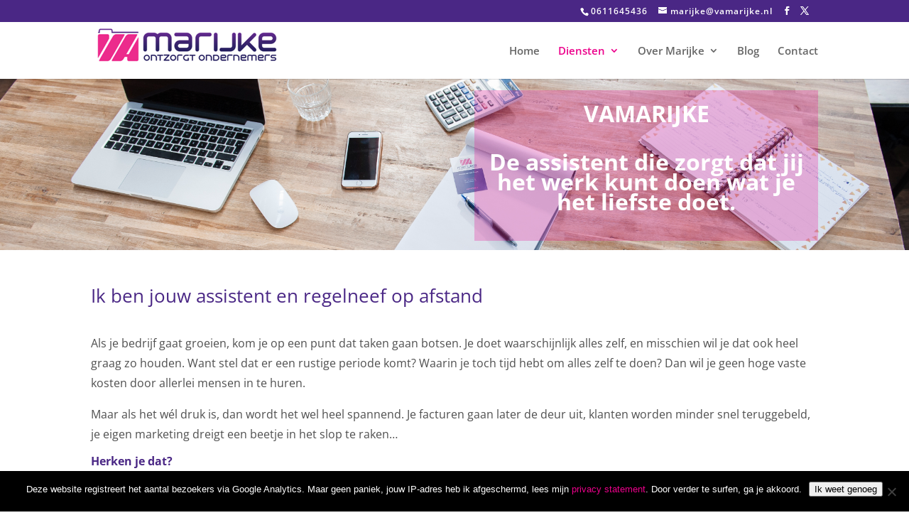

--- FILE ---
content_type: text/css
request_url: https://vamarijke.nl/wp-content/et-cache/global/et-divi-customizer-global.min.css?ver=1766420798
body_size: 1763
content:
body,.et_pb_column_1_2 .et_quote_content blockquote cite,.et_pb_column_1_2 .et_link_content a.et_link_main_url,.et_pb_column_1_3 .et_quote_content blockquote cite,.et_pb_column_3_8 .et_quote_content blockquote cite,.et_pb_column_1_4 .et_quote_content blockquote cite,.et_pb_blog_grid .et_quote_content blockquote cite,.et_pb_column_1_3 .et_link_content a.et_link_main_url,.et_pb_column_3_8 .et_link_content a.et_link_main_url,.et_pb_column_1_4 .et_link_content a.et_link_main_url,.et_pb_blog_grid .et_link_content a.et_link_main_url,body .et_pb_bg_layout_light .et_pb_post p,body .et_pb_bg_layout_dark .et_pb_post p{font-size:14px}.et_pb_slide_content,.et_pb_best_value{font-size:15px}body{color:#4f4f4f}h1,h2,h3,h4,h5,h6{color:#4a2785}#et_search_icon:hover,.mobile_menu_bar:before,.mobile_menu_bar:after,.et_toggle_slide_menu:after,.et-social-icon a:hover,.et_pb_sum,.et_pb_pricing li a,.et_pb_pricing_table_button,.et_overlay:before,.entry-summary p.price ins,.et_pb_member_social_links a:hover,.et_pb_widget li a:hover,.et_pb_filterable_portfolio .et_pb_portfolio_filters li a.active,.et_pb_filterable_portfolio .et_pb_portofolio_pagination ul li a.active,.et_pb_gallery .et_pb_gallery_pagination ul li a.active,.wp-pagenavi span.current,.wp-pagenavi a:hover,.nav-single a,.tagged_as a,.posted_in a{color:#4a2785}.et_pb_contact_submit,.et_password_protected_form .et_submit_button,.et_pb_bg_layout_light .et_pb_newsletter_button,.comment-reply-link,.form-submit .et_pb_button,.et_pb_bg_layout_light .et_pb_promo_button,.et_pb_bg_layout_light .et_pb_more_button,.et_pb_contact p input[type="checkbox"]:checked+label i:before,.et_pb_bg_layout_light.et_pb_module.et_pb_button{color:#4a2785}.footer-widget h4{color:#4a2785}.et-search-form,.nav li ul,.et_mobile_menu,.footer-widget li:before,.et_pb_pricing li:before,blockquote{border-color:#4a2785}.et_pb_counter_amount,.et_pb_featured_table .et_pb_pricing_heading,.et_quote_content,.et_link_content,.et_audio_content,.et_pb_post_slider.et_pb_bg_layout_dark,.et_slide_in_menu_container,.et_pb_contact p input[type="radio"]:checked+label i:before{background-color:#4a2785}.container,.et_pb_row,.et_pb_slider .et_pb_container,.et_pb_fullwidth_section .et_pb_title_container,.et_pb_fullwidth_section .et_pb_title_featured_container,.et_pb_fullwidth_header:not(.et_pb_fullscreen) .et_pb_fullwidth_header_container{max-width:1145px}.et_boxed_layout #page-container,.et_boxed_layout.et_non_fixed_nav.et_transparent_nav #page-container #top-header,.et_boxed_layout.et_non_fixed_nav.et_transparent_nav #page-container #main-header,.et_fixed_nav.et_boxed_layout #page-container #top-header,.et_fixed_nav.et_boxed_layout #page-container #main-header,.et_boxed_layout #page-container .container,.et_boxed_layout #page-container .et_pb_row{max-width:1305px}a{color:#ec008b}.et_secondary_nav_enabled #page-container #top-header{background-color:#4a2785!important}#et-secondary-nav li ul{background-color:#4a2785}#top-header,#top-header a{color:rgba(0,0,0,0.7)}#et-secondary-nav li ul a{color:#ffffff}.et_header_style_centered .mobile_nav .select_page,.et_header_style_split .mobile_nav .select_page,.et_nav_text_color_light #top-menu>li>a,.et_nav_text_color_dark #top-menu>li>a,#top-menu a,.et_mobile_menu li a,.et_nav_text_color_light .et_mobile_menu li a,.et_nav_text_color_dark .et_mobile_menu li a,#et_search_icon:before,.et_search_form_container input,span.et_close_search_field:after,#et-top-navigation .et-cart-info{color:#666666}.et_search_form_container input::-moz-placeholder{color:#666666}.et_search_form_container input::-webkit-input-placeholder{color:#666666}.et_search_form_container input:-ms-input-placeholder{color:#666666}#top-header,#top-header a,#et-secondary-nav li li a,#top-header .et-social-icon a:before{letter-spacing:-1px}#top-menu li a{font-size:15px}body.et_vertical_nav .container.et_search_form_container .et-search-form input{font-size:15px!important}#top-menu li.current-menu-ancestor>a,#top-menu li.current-menu-item>a,#top-menu li.current_page_item>a{color:#ec008b}#main-footer{background-color:#4a2785}#main-footer .footer-widget h4,#main-footer .widget_block h1,#main-footer .widget_block h2,#main-footer .widget_block h3,#main-footer .widget_block h4,#main-footer .widget_block h5,#main-footer .widget_block h6{color:#4a2785}.footer-widget li:before{border-color:#4a2785}@media only screen and (min-width:981px){.et_pb_section{padding:2% 0}.et_pb_fullwidth_section{padding:0}.et_header_style_left #et-top-navigation,.et_header_style_split #et-top-navigation{padding:33px 0 0 0}.et_header_style_left #et-top-navigation nav>ul>li>a,.et_header_style_split #et-top-navigation nav>ul>li>a{padding-bottom:33px}.et_header_style_split .centered-inline-logo-wrap{width:65px;margin:-65px 0}.et_header_style_split .centered-inline-logo-wrap #logo{max-height:65px}.et_pb_svg_logo.et_header_style_split .centered-inline-logo-wrap #logo{height:65px}.et_header_style_centered #top-menu>li>a{padding-bottom:12px}.et_header_style_slide #et-top-navigation,.et_header_style_fullscreen #et-top-navigation{padding:24px 0 24px 0!important}.et_header_style_centered #main-header .logo_container{height:65px}.et_header_style_centered.et_hide_primary_logo #main-header:not(.et-fixed-header) .logo_container,.et_header_style_centered.et_hide_fixed_logo #main-header.et-fixed-header .logo_container{height:11.7px}.et_fixed_nav #page-container .et-fixed-header#top-header{background-color:#4a2785!important}.et_fixed_nav #page-container .et-fixed-header#top-header #et-secondary-nav li ul{background-color:#4a2785}.et-fixed-header #top-menu a,.et-fixed-header #et_search_icon:before,.et-fixed-header #et_top_search .et-search-form input,.et-fixed-header .et_search_form_container input,.et-fixed-header .et_close_search_field:after,.et-fixed-header #et-top-navigation .et-cart-info{color:#666666!important}.et-fixed-header .et_search_form_container input::-moz-placeholder{color:#666666!important}.et-fixed-header .et_search_form_container input::-webkit-input-placeholder{color:#666666!important}.et-fixed-header .et_search_form_container input:-ms-input-placeholder{color:#666666!important}.et-fixed-header #top-menu li.current-menu-ancestor>a,.et-fixed-header #top-menu li.current-menu-item>a,.et-fixed-header #top-menu li.current_page_item>a{color:#ec008b!important}.et-fixed-header#top-header a{color:rgba(0,0,0,0.7)}}@media only screen and (min-width:1431px){.et_pb_row{padding:28px 0}.et_pb_section{padding:28px 0}.single.et_pb_pagebuilder_layout.et_full_width_page .et_post_meta_wrapper{padding-top:85px}.et_pb_fullwidth_section{padding:0}}@media only screen and (max-width:767px){body,.et_pb_column_1_2 .et_quote_content blockquote cite,.et_pb_column_1_2 .et_link_content a.et_link_main_url,.et_pb_column_1_3 .et_quote_content blockquote cite,.et_pb_column_3_8 .et_quote_content blockquote cite,.et_pb_column_1_4 .et_quote_content blockquote cite,.et_pb_blog_grid .et_quote_content blockquote cite,.et_pb_column_1_3 .et_link_content a.et_link_main_url,.et_pb_column_3_8 .et_link_content a.et_link_main_url,.et_pb_column_1_4 .et_link_content a.et_link_main_url,.et_pb_blog_grid .et_link_content a.et_link_main_url{font-size:10px}.et_pb_slider.et_pb_module .et_pb_slides .et_pb_slide_content,.et_pb_best_value{font-size:11px}h1{font-size:22px}h2,.product .related h2,.et_pb_column_1_2 .et_quote_content blockquote p{font-size:18px}h3{font-size:16px}h4,.et_pb_circle_counter h3,.et_pb_number_counter h3,.et_pb_column_1_3 .et_pb_post h2,.et_pb_column_1_4 .et_pb_post h2,.et_pb_blog_grid h2,.et_pb_column_1_3 .et_quote_content blockquote p,.et_pb_column_3_8 .et_quote_content blockquote p,.et_pb_column_1_4 .et_quote_content blockquote p,.et_pb_blog_grid .et_quote_content blockquote p,.et_pb_column_1_3 .et_link_content h2,.et_pb_column_3_8 .et_link_content h2,.et_pb_column_1_4 .et_link_content h2,.et_pb_blog_grid .et_link_content h2,.et_pb_column_1_3 .et_audio_content h2,.et_pb_column_3_8 .et_audio_content h2,.et_pb_column_1_4 .et_audio_content h2,.et_pb_blog_grid .et_audio_content h2,.et_pb_column_3_8 .et_pb_audio_module_content h2,.et_pb_column_1_3 .et_pb_audio_module_content h2,.et_pb_gallery_grid .et_pb_gallery_item h3,.et_pb_portfolio_grid .et_pb_portfolio_item h2,.et_pb_filterable_portfolio_grid .et_pb_portfolio_item h2{font-size:13px}.et_pb_slider.et_pb_module .et_pb_slides .et_pb_slide_description .et_pb_slide_title{font-size:33px}.et_pb_gallery_grid .et_pb_gallery_item h3,.et_pb_portfolio_grid .et_pb_portfolio_item h2,.et_pb_filterable_portfolio_grid .et_pb_portfolio_item h2,.et_pb_column_1_4 .et_pb_audio_module_content h2{font-size:11px}h5{font-size:11px}h6{font-size:10px}.et_pb_section{padding:3px 0}.et_pb_section.et_pb_fullwidth_section{padding:0}.et_pb_row,.et_pb_column .et_pb_row_inner{padding:25px 0}}.et_pb_slider_fullwidth_off .et_pb_slide_description .et_pb_slide_title{font-size:43px}.et_pb_column_1_3 .et_pb_slider_fullwidth_off .et_pb_slide_description .et_pb_slide_title{font-size:24.304347813px}.et_pb_column_1_4 .et_pb_slider_fullwidth_off .et_pb_slide_description .et_pb_slide_title{font-size:24.304347813px}.et_pb_slider_fullwidth_off .et_pb_slide_description{padding-top:9%;padding-bottom:9%}.et_pb_blog_grid .et_pb_post{position:initial!important;min-height:625px!important}.et_pb_blog_grid .et_pb_image_container img{min-height:initial}.single .et_pb_post .et_post_meta_wrapper>img{width:0%;margin:auto;display:block}.et_pb_slide_image,.et_pb_slide_video{width:auto!important;margin-right:0px!important}.et_pb_slider .et_pb_container{max-width:1150px!important}.et_pb_blurb_content{min-height:300px!important}.et_pb_blurb{border:2px solid rgb(236,0,139)!important;padding:10px!important}h1{font-size:26px!important;color:#4a2785}h2{font-size:16px!important;color:#4a2785;font-weight:bold}p{font-size:16px!important}.entry-content ul{font-size:16px}.entry-content ol{font-size:16px}p.form-allowed-tags{display:none}.comment_avatar img{width:50px}.comment-body{padding:0 110px 0 65px}.single div#left-area .shareaholic-share-buttons-container .shareaholic-share-buttons-heading img.shareaholic-share-buttons-heading-image{display:block}.single div#left-area .comment_avatar img{display:block}#et-info{float:right}.page-id-2010 .et_pb_blurb_content{min-height:400px!important}.page-id-74 .et_pb_blurb_content{min-height:650px!important}.et_pb_blurb{border:2px solid rgb(236,0,139)!important;padding:10px!important}.et_pb_text h1{padding-bottom:40px}#et-info-phone,#et-info-email,.et-cart-info span{color:#fff;font-size:12px;letter-spacing:1px!important}#top-header .et-social-icon a{font-size:12px;color:#fff}.et_pb_testimonial p{line-height:28px!important}.et_pb_slide{height:250px}.et_pb_media_alignment_center .et_pb_slide_image{top:122px}.et_pb_slide_with_image .et_pb_slide_description{padding:71px 30px}.et_pb_blog_grid .et_pb_post{position:initial!important;min-height:625px!important}.et_pb_blog_grid .et_pb_image_container img{min-height:initial}.single .et_pb_post .et_post_meta_wrapper>img{width:0%;margin:auto;display:block}.et_pb_slide_image,.et_pb_slide_video{width:auto!important;margin-right:0px!important}.et_pb_slider .et_pb_container{max-width:1150px!important}.et_pb_blurb_content{min-height:300px!important}.et_pb_blurb{border:2px solid rgb(236,0,139)!important;padding:10px!important}h1{font-size:26px!important;color:#4a2785}h2{font-size:16px!important;color:#4a2785;font-weight:bold}p{font-size:16px!important}.entry-content ul{font-size:16px}.entry-content ol{font-size:16px}p.form-allowed-tags{display:none}.comment_avatar img{width:50px}.comment-body{padding:0 110px 0 65px}.single div#left-area .shareaholic-share-buttons-container .shareaholic-share-buttons-heading img.shareaholic-share-buttons-heading-image{display:block}.single div#left-area .comment_avatar img{display:block}#et-info{float:right}.page-id-2010 .et_pb_blurb_content{min-height:400px!important}.page-id-74 .et_pb_blurb_content{min-height:650px!important}.et_pb_blurb{border:2px solid rgb(236,0,139)!important;padding:10px!important}.et_pb_text h1{padding-bottom:40px}#et-info-phone,#et-info-email,.et-cart-info span{color:#fff;font-size:12px;letter-spacing:1px!important}#top-header .et-social-icon a{font-size:12px;color:#fff}.et_pb_testimonial p{line-height:28px!important}.et_pb_slide{height:250px}.et_pb_media_alignment_center .et_pb_slide_image{top:122px}.et_pb_slide_with_image .et_pb_slide_description{padding:71px 30px}.et_pb_blog_grid .et_pb_post{position:initial!important;min-height:625px!important}.et_pb_blog_grid .et_pb_image_container img{min-height:initial}.single .et_pb_post .et_post_meta_wrapper>img{width:0%;margin:auto;display:block}.et_pb_slide_image,.et_pb_slide_video{width:auto!important;margin-right:0px!important}.et_pb_slider .et_pb_container{max-width:1150px!important}.et_pb_blurb_content{min-height:300px!important}.et_pb_blurb{border:2px solid rgb(236,0,139)!important;padding:10px!important}h1{font-size:26px!important;color:#4a2785}h2{font-size:16px!important;color:#4a2785;font-weight:bold}p{font-size:16px!important}.entry-content ul{font-size:16px}.entry-content ol{font-size:16px}p.form-allowed-tags{display:none}.comment_avatar img{width:50px}.comment-body{padding:0 110px 0 65px}.single div#left-area .shareaholic-share-buttons-container .shareaholic-share-buttons-heading img.shareaholic-share-buttons-heading-image{display:block}.single div#left-area .comment_avatar img{display:block}#et-info{float:right}.page-id-2010 .et_pb_blurb_content{min-height:400px!important}.page-id-74 .et_pb_blurb_content{min-height:650px!important}.et_pb_blurb{border:2px solid rgb(236,0,139)!important;padding:10px!important}.et_pb_text h1{padding-bottom:40px}#et-info-phone,#et-info-email,.et-cart-info span{color:#fff;font-size:12px;letter-spacing:1px!important}#top-header .et-social-icon a{font-size:12px;color:#fff}.et_pb_testimonial p{line-height:28px!important}.et_pb_slide{height:250px}.et_pb_media_alignment_center .et_pb_slide_image{top:122px}.et_pb_slide_with_image .et_pb_slide_description{padding:71px 30px}.et_pb_blog_grid .et_pb_post{position:initial!important;min-height:625px!important}.et_pb_blog_grid .et_pb_image_container img{min-height:initial}.single .et_pb_post .et_post_meta_wrapper>img{width:0%;margin:auto;display:block}.et_pb_slide_image,.et_pb_slide_video{width:auto!important;margin-right:0px!important}.et_pb_slider .et_pb_container{max-width:1150px!important}.et_pb_blurb_content{min-height:300px!important}.et_pb_blurb{border:2px solid rgb(236,0,139)!important;padding:10px!important}h1{font-size:26px!important;color:#4a2785}h2{font-size:16px!important;color:#4a2785;font-weight:bold}p{font-size:16px!important}.entry-content ul{font-size:16px}.entry-content ol{font-size:16px}p.form-allowed-tags{display:none}.comment_avatar img{width:50px}.comment-body{padding:0 110px 0 65px}.single div#left-area .shareaholic-share-buttons-container .shareaholic-share-buttons-heading img.shareaholic-share-buttons-heading-image{display:block}.single div#left-area .comment_avatar img{display:block}#et-info{float:right}.page-id-2010 .et_pb_blurb_content{min-height:400px!important}.page-id-74 .et_pb_blurb_content{min-height:650px!important}.et_pb_blurb{border:2px solid rgb(236,0,139)!important;padding:10px!important}.et_pb_text h1{padding-bottom:40px}#et-info-phone,#et-info-email,.et-cart-info span{color:#fff;font-size:12px;letter-spacing:1px!important}#top-header .et-social-icon a{font-size:12px;color:#fff}.et_pb_testimonial p{line-height:28px!important}.et_pb_slide{height:250px}.et_pb_media_alignment_center .et_pb_slide_image{top:122px}.et_pb_slide_with_image .et_pb_slide_description{padding:71px 30px}.et_pb_blog_grid .et_pb_post{position:initial!important;min-height:625px!important}.et_pb_blog_grid .et_pb_image_container img{min-height:initial}.single .et_pb_post .et_post_meta_wrapper>img{width:0%;margin:auto;display:block}.et_pb_slide_image,.et_pb_slide_video{width:auto!important;margin-right:0px!important}.et_pb_slider .et_pb_container{max-width:1150px!important}.et_pb_blurb_content{min-height:300px!important}.et_pb_blurb{border:2px solid rgb(236,0,139)!important;padding:10px!important}h1{font-size:26px!important;color:#4a2785}h2{font-size:16px!important;color:#4a2785;font-weight:bold}p{font-size:16px!important}.entry-content ul{font-size:16px}.entry-content ol{font-size:16px}p.form-allowed-tags{display:none}.comment_avatar img{width:50px}.comment-body{padding:0 110px 0 65px}.single div#left-area .shareaholic-share-buttons-container .shareaholic-share-buttons-heading img.shareaholic-share-buttons-heading-image{display:block}.single div#left-area .comment_avatar img{display:block}#et-info{float:right}.page-id-2010 .et_pb_blurb_content{min-height:400px!important}.page-id-74 .et_pb_blurb_content{min-height:650px!important}.et_pb_blurb{border:2px solid rgb(236,0,139)!important;padding:10px!important}.et_pb_text h1{padding-bottom:40px}#et-info-phone,#et-info-email,.et-cart-info span{color:#fff;font-size:12px;letter-spacing:1px!important}#top-header .et-social-icon a{font-size:12px;color:#fff}.et_pb_testimonial p{line-height:28px!important}.et_pb_slide{height:250px}.et_pb_media_alignment_center .et_pb_slide_image{top:122px}.et_pb_slide_with_image .et_pb_slide_description{padding:71px 30px}.et_pb_blog_grid .et_pb_post{position:initial!important;min-height:625px!important}.et_pb_blog_grid .et_pb_image_container img{min-height:initial}.single .et_pb_post .et_post_meta_wrapper>img{width:0%;margin:auto;display:block}.et_pb_slide_image,.et_pb_slide_video{width:auto!important;margin-right:0px!important}.et_pb_slider .et_pb_container{max-width:1150px!important}.et_pb_blurb_content{min-height:300px!important}.et_pb_blurb{border:2px solid rgb(236,0,139)!important;padding:10px!important}h1{font-size:26px!important;color:#4a2785}h2{font-size:16px!important;color:#4a2785;font-weight:bold}p{font-size:16px!important}.entry-content ul{font-size:16px}.entry-content ol{font-size:16px}p.form-allowed-tags{display:none}.comment_avatar img{width:50px}.comment-body{padding:0 110px 0 65px}.single div#left-area .shareaholic-share-buttons-container .shareaholic-share-buttons-heading img.shareaholic-share-buttons-heading-image{display:block}.single div#left-area .comment_avatar img{display:block}#et-info{float:right}.page-id-2010 .et_pb_blurb_content{min-height:400px!important}.page-id-74 .et_pb_blurb_content{min-height:650px!important}.et_pb_blurb{border:2px solid rgb(236,0,139)!important;padding:10px!important}.et_pb_text h1{padding-bottom:40px}#et-info-phone,#et-info-email,.et-cart-info span{color:#fff;font-size:12px;letter-spacing:1px!important}#top-header .et-social-icon a{font-size:12px;color:#fff}.et_pb_testimonial p{line-height:28px!important}.et_pb_slide{height:250px}.et_pb_media_alignment_center .et_pb_slide_image{top:122px}.et_pb_slide_with_image .et_pb_slide_description{padding:71px 30px}.et_pb_blog_grid .et_pb_post{position:initial!important;min-height:625px!important}.et_pb_blog_grid .et_pb_image_container img{min-height:initial}.single .et_pb_post .et_post_meta_wrapper>img{width:0%;margin:auto;display:block}.et_pb_slide_image,.et_pb_slide_video{width:auto!important;margin-right:0px!important}.et_pb_slider .et_pb_container{max-width:1150px!important}.et_pb_blurb_content{min-height:300px!important}.et_pb_blurb{border:2px solid rgb(236,0,139)!important;padding:10px!important}h1{font-size:26px!important;color:#4a2785}h2{font-size:16px!important;color:#4a2785;font-weight:bold}p{font-size:16px!important}.entry-content ul{font-size:16px}.entry-content ol{font-size:16px}p.form-allowed-tags{display:none}.comment_avatar img{width:50px}.comment-body{padding:0 110px 0 65px}.single div#left-area .shareaholic-share-buttons-container .shareaholic-share-buttons-heading img.shareaholic-share-buttons-heading-image{display:block}.single div#left-area .comment_avatar img{display:block}#et-info{float:right}.page-id-2010 .et_pb_blurb_content{min-height:400px!important}.page-id-74 .et_pb_blurb_content{min-height:650px!important}.et_pb_blurb{border:2px solid rgb(236,0,139)!important;padding:10px!important}.et_pb_text h1{padding-bottom:40px}#et-info-phone,#et-info-email,.et-cart-info span{color:#fff;font-size:12px;letter-spacing:1px!important}#top-header .et-social-icon a{font-size:12px;color:#fff}.et_pb_testimonial p{line-height:28px!important}.et_pb_slide{height:250px}.et_pb_media_alignment_center .et_pb_slide_image{top:122px}.et_pb_slide_with_image .et_pb_slide_description{padding:71px 30px}.et_pb_blog_grid .et_pb_post{position:initial!important;min-height:625px!important}.et_pb_blog_grid .et_pb_image_container img{min-height:initial}.single .et_pb_post .et_post_meta_wrapper>img{width:0%;margin:auto;display:block}.et_pb_slide_image,.et_pb_slide_video{width:auto!important;margin-right:0px!important}.et_pb_slider .et_pb_container{max-width:1150px!important}.et_pb_blurb_content{min-height:300px!important}.et_pb_blurb{border:2px solid rgb(236,0,139)!important;padding:10px!important}h1{font-size:26px!important;color:#4a2785}h2{font-size:16px!important;color:#4a2785;font-weight:bold}p{font-size:16px!important}.entry-content ul{font-size:16px}.entry-content ol{font-size:16px}p.form-allowed-tags{display:none}.comment_avatar img{width:50px}.comment-body{padding:0 110px 0 65px}.single div#left-area .shareaholic-share-buttons-container .shareaholic-share-buttons-heading img.shareaholic-share-buttons-heading-image{display:block}.single div#left-area .comment_avatar img{display:block}#et-info{float:right}.page-id-2010 .et_pb_blurb_content{min-height:400px!important}.page-id-74 .et_pb_blurb_content{min-height:650px!important}.et_pb_blurb{border:2px solid rgb(236,0,139)!important;padding:10px!important}.et_pb_text h1{padding-bottom:40px}#et-info-phone,#et-info-email,.et-cart-info span{color:#fff;font-size:12px;letter-spacing:1px!important}#top-header .et-social-icon a{font-size:12px;color:#fff}.et_pb_testimonial p{line-height:28px!important}.et_pb_slide{height:250px}.et_pb_media_alignment_center .et_pb_slide_image{top:122px}.et_pb_slide_with_image .et_pb_slide_description{padding:71px 30px}.et_pb_newsletter #et_pb_signup_lastname{display:none}

--- FILE ---
content_type: text/plain
request_url: https://www.google-analytics.com/j/collect?v=1&_v=j102&a=700674451&t=pageview&_s=1&dl=https%3A%2F%2Fvamarijke.nl%2Fsecretarieel-werk-uitbesteden%2F&ul=en-us%40posix&dt=werk%20uitbesteden%20aan%20je%20assistent%20op%20afstand&sr=1280x720&vp=1280x720&_u=IEBAAEABAAAAACAAI~&jid=1729294046&gjid=1119743512&cid=1240566976.1768639961&tid=UA-58848419-1&_gid=703213252.1768639961&_r=1&_slc=1&z=1027315695
body_size: -449
content:
2,cG-X3J02PGVPV